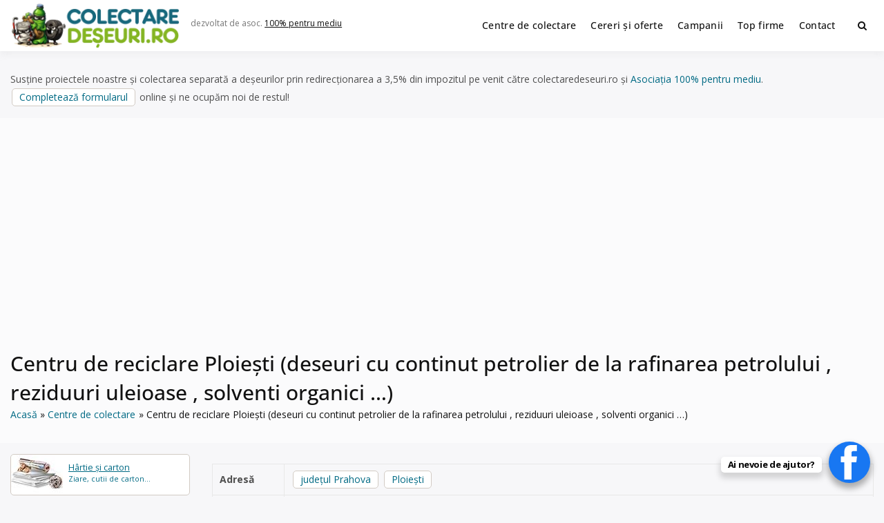

--- FILE ---
content_type: text/html; charset=UTF-8
request_url: https://www.colectaredeseuri.ro/colectare/centru-de-reciclare-ploiesti-deseuri-cu-continut-petrolier-de-la-rafinarea-petrolului-reziduuri-uleioase-solventi-organici/
body_size: 16793
content:
<!doctype html><html lang="ro-RO" class="no-js"><head> <script type="text/javascript">
/* <![CDATA[ */
 var gform;gform||(document.addEventListener("gform_main_scripts_loaded",function(){gform.scriptsLoaded=!0}),document.addEventListener("gform/theme/scripts_loaded",function(){gform.themeScriptsLoaded=!0}),window.addEventListener("DOMContentLoaded",function(){gform.domLoaded=!0}),gform={domLoaded:!1,scriptsLoaded:!1,themeScriptsLoaded:!1,isFormEditor:()=>"function"==typeof InitializeEditor,callIfLoaded:function(o){return!(!gform.domLoaded||!gform.scriptsLoaded||!gform.themeScriptsLoaded&&!gform.isFormEditor()||(gform.isFormEditor()&&console.warn("The use of gform.initializeOnLoaded() is deprecated in the form editor context and will be removed in Gravity Forms 3.1."),o(),0))},initializeOnLoaded:function(o){gform.callIfLoaded(o)||(document.addEventListener("gform_main_scripts_loaded",()=>{gform.scriptsLoaded=!0,gform.callIfLoaded(o)}),document.addEventListener("gform/theme/scripts_loaded",()=>{gform.themeScriptsLoaded=!0,gform.callIfLoaded(o)}),window.addEventListener("DOMContentLoaded",()=>{gform.domLoaded=!0,gform.callIfLoaded(o)}))},hooks:{action:{},filter:{}},addAction:function(o,r,e,t){gform.addHook("action",o,r,e,t)},addFilter:function(o,r,e,t){gform.addHook("filter",o,r,e,t)},doAction:function(o){gform.doHook("action",o,arguments)},applyFilters:function(o){return gform.doHook("filter",o,arguments)},removeAction:function(o,r){gform.removeHook("action",o,r)},removeFilter:function(o,r,e){gform.removeHook("filter",o,r,e)},addHook:function(o,r,e,t,n){null==gform.hooks[o][r]&&(gform.hooks[o][r]=[]);var d=gform.hooks[o][r];null==n&&(n=r+"_"+d.length),gform.hooks[o][r].push({tag:n,callable:e,priority:t=null==t?10:t})},doHook:function(r,o,e){var t;if(e=Array.prototype.slice.call(e,1),null!=gform.hooks[r][o]&&((o=gform.hooks[r][o]).sort(function(o,r){return o.priority-r.priority}),o.forEach(function(o){"function"!=typeof(t=o.callable)&&(t=window[t]),"action"==r?t.apply(null,e):e[0]=t.apply(null,e)})),"filter"==r)return e[0]},removeHook:function(o,r,t,n){var e;null!=gform.hooks[o][r]&&(e=(e=gform.hooks[o][r]).filter(function(o,r,e){return!!(null!=n&&n!=o.tag||null!=t&&t!=o.priority)}),gform.hooks[o][r]=e)}}); 
/* ]]> */
</script>
<meta charset="UTF-8"><meta name="viewport" content="width=device-width, initial-scale=1, minimum-scale=1"><link rel="profile" href="https://gmpg.org/xfn/11"><link media="all" href="https://www.colectaredeseuri.ro/wp-content/cache/autoptimize/css/autoptimize_9f2aa089fa4b333817c12af44d0ed466.css" rel="stylesheet"><title>Centru de reciclare Ploiești (deseuri cu continut petrolier de la rafinarea petrolului, reziduuri uleioase, solventi organici&#8230;)</title><meta property="fb:app_id" content="272429836508986"><meta property="og:url" content="https://www.colectaredeseuri.ro/colectare/centru-de-reciclare-ploiesti-deseuri-cu-continut-petrolier-de-la-rafinarea-petrolului-reziduuri-uleioase-solventi-organici/" /><meta property="og:type" content="article" /><meta property="og:title" content="Centru de reciclare Ploiești (deseuri cu continut petrolier de la rafinarea petrolului, reziduuri uleioase, solventi organici&#8230;)" /><meta property="og:description" content="GENTOIL SRL este operator economic autorizat pentru colectare și reciclare deșeuri, deseuri cu continut petrolier de la rafinarea petrolului , reziduuri uleioase , solventi organici , uleiuri minerale si sintetice emulsii si solutii de ungere fara halogeni , deseuri lichide apoase cu continut de substante periculoase , slamuri, cu punct de colectare în Ploiești, la [&hellip;]" /><meta property="og:image" content="https://www.colectaredeseuri.ro/imagini/l500.jpg"/><meta property="og:locale" content="ro_RO"><meta name='robots' content='max-image-preview:large' /><link rel='dns-prefetch' href='//fonts.googleapis.com' /><link href='https://fonts.gstatic.com' crossorigin rel='preconnect' /><link rel="alternate" type="application/rss+xml" title="Colectare deșeuri &raquo; Flux" href="https://www.colectaredeseuri.ro/feed/" /><link rel="alternate" type="application/rss+xml" title="Colectare deșeuri &raquo; Flux comentarii" href="https://www.colectaredeseuri.ro/comments/feed/" /><link rel="alternate" type="application/rss+xml" title="Flux comentarii Colectare deșeuri &raquo; Centru de reciclare Ploiești (deseuri cu continut petrolier de la rafinarea petrolului, reziduuri uleioase, solventi organici&#8230;)" href="https://www.colectaredeseuri.ro/colectare/centru-de-reciclare-ploiesti-deseuri-cu-continut-petrolier-de-la-rafinarea-petrolului-reziduuri-uleioase-solventi-organici/feed/" /><link rel="alternate" title="oEmbed (JSON)" type="application/json+oembed" href="https://www.colectaredeseuri.ro/wp-json/oembed/1.0/embed?url=https%3A%2F%2Fwww.colectaredeseuri.ro%2Fcolectare%2Fcentru-de-reciclare-ploiesti-deseuri-cu-continut-petrolier-de-la-rafinarea-petrolului-reziduuri-uleioase-solventi-organici%2F" /><link rel="alternate" title="oEmbed (XML)" type="text/xml+oembed" href="https://www.colectaredeseuri.ro/wp-json/oembed/1.0/embed?url=https%3A%2F%2Fwww.colectaredeseuri.ro%2Fcolectare%2Fcentru-de-reciclare-ploiesti-deseuri-cu-continut-petrolier-de-la-rafinarea-petrolului-reziduuri-uleioase-solventi-organici%2F&#038;format=xml" /><link rel='stylesheet' id='dashicons-css' href='https://www.colectaredeseuri.ro/wp-includes/css/dashicons.min.css?ver=6.9' type='text/css' media='all' /><link rel='stylesheet' id='buddyx-fonts-css' href='https://fonts.googleapis.com/css?family=Open%20Sans:300,300i,400,400i,700,700i,900&#038;display=swap&#038;display=swap' type='text/css' media='all' /> <script type="text/javascript" id="wprc-script-js-extra">var wprcajaxhandler={"ajaxurl":"https://www.colectaredeseuri.ro/wp-admin/admin-ajax.php"};</script> <link rel="https://api.w.org/" href="https://www.colectaredeseuri.ro/wp-json/" /><link rel="EditURI" type="application/rsd+xml" title="RSD" href="https://www.colectaredeseuri.ro/xmlrpc.php?rsd" /><meta name="generator" content="WordPress 6.9" /><link rel="canonical" href="https://www.colectaredeseuri.ro/colectare/centru-de-reciclare-ploiesti-deseuri-cu-continut-petrolier-de-la-rafinarea-petrolului-reziduuri-uleioase-solventi-organici/" /><link rel='shortlink' href='https://www.colectaredeseuri.ro/?p=45351' /><link rel="manifest" href="https://www.colectaredeseuri.ro/wp-json/wp/v2/web-app-manifest"><meta name="theme-color" content="#ffffff"><meta name="apple-mobile-web-app-capable" content="yes"><meta name="mobile-web-app-capable" content="yes"><link rel="apple-touch-startup-image" href="https://www.colectaredeseuri.ro/imagini/2024/10/cropped-rec-192x192.png"><meta name="apple-mobile-web-app-title" content="CD"><meta name="application-name" content="CD"> <script>document.documentElement.classList.remove('no-js');</script> <link rel="preload" id="buddyx-comments-preload" href="https://www.colectaredeseuri.ro/wp-content/themes/buddyx-colectare/assets/css/comments.min.css?ver=4.7.4" as="style"><link rel="preload" id="buddyx-content-preload" href="https://www.colectaredeseuri.ro/wp-content/themes/buddyx-colectare/assets/css/content.min.css?ver=4.7.4" as="style"><meta name="viewport" content="width=device-width, initial-scale=1.0, maximum-scale=1.0, user-scalable=no"> <script type="application/ld+json" class="saswp-schema-markup-output">[{"@context":"https:\/\/schema.org\/","@graph":[{"@context":"https:\/\/schema.org\/","@type":"SiteNavigationElement","@id":"https:\/\/www.colectaredeseuri.ro\/#centre-de-colectare","name":"Centre de colectare","url":"https:\/\/www.colectaredeseuri.ro\/colectare\/"},{"@context":"https:\/\/schema.org\/","@type":"SiteNavigationElement","@id":"https:\/\/www.colectaredeseuri.ro\/#cereri-si-oferte","name":"Cereri \u0219i oferte","url":"http:\/\/www.colectaredeseuri.ro\/anunturi\/"},{"@context":"https:\/\/schema.org\/","@type":"SiteNavigationElement","@id":"https:\/\/www.colectaredeseuri.ro\/#campanii","name":"Campanii","url":"https:\/\/www.colectaredeseuri.ro\/sfaturi-practice\/"},{"@context":"https:\/\/schema.org\/","@type":"SiteNavigationElement","@id":"https:\/\/www.colectaredeseuri.ro\/#top-firme","name":"Top firme","url":"https:\/\/www.colectaredeseuri.ro\/top-firme\/"},{"@context":"https:\/\/schema.org\/","@type":"SiteNavigationElement","@id":"https:\/\/www.colectaredeseuri.ro\/#contact","name":"Contact","url":"https:\/\/www.colectaredeseuri.ro\/contact\/"}]},{"@context":"https:\/\/schema.org\/","@type":"Service","@id":"https:\/\/www.colectaredeseuri.ro\/colectare\/centru-de-reciclare-ploiesti-deseuri-cu-continut-petrolier-de-la-rafinarea-petrolului-reziduuri-uleioase-solventi-organici\/#service","name":"Centru de reciclare Ploie\u0219ti (deseuri cu continut petrolier de la rafinarea petrolului\r, reziduuri uleioase\r, solventi organici\r&#8230;)","serviceType":"waste management","provider":{"@type":"LocalBusiness","name":"GENTOIL SRL","image":{"@type":"ImageObject","url":"https:\/\/www.colectaredeseuri.ro\/imagini\/l500.jpg","width":500,"height":500},"address":{"@type":"PostalAddress","addressLocality":"jude\u021bul Prahova, Ploie\u0219ti","telephone":"0244433104"}},"description":"GENTOIL SRL este operator economic autorizat pentru colectare \u0219i reciclare de\u0219euri, deseuri cu continut petrolier de la rafinarea petrolului , reziduuri uleioase , solventi organici , uleiuri minerale si sintetice emulsii si solutii de ungere fara halogeni , deseuri lichide apoase cu continut de substante periculoase , slamuri, cu punct de colectare \u00een Ploie\u0219ti, la","areaServed":[{"@type":"Place","name":"jude\u021bul Prahova"},{"@type":"Place","name":" Ploie\u0219ti"}],"image":{"@type":"ImageObject","url":"https:\/\/www.colectaredeseuri.ro\/imagini\/l500.jpg","width":500,"height":500}}]</script> <link rel="icon" href="https://www.colectaredeseuri.ro/imagini/2024/10/cropped-rec-32x32.png" sizes="32x32" /><link rel="icon" href="https://www.colectaredeseuri.ro/imagini/2024/10/cropped-rec-192x192.png" sizes="192x192" /><link rel="apple-touch-icon" href="https://www.colectaredeseuri.ro/imagini/2024/10/cropped-rec-180x180.png" /><meta name="msapplication-TileImage" content="https://www.colectaredeseuri.ro/imagini/2024/10/cropped-rec-270x270.png" /><meta name="google-adsense-account" content="ca-pub-9984148511962154"> <script async src="https://pagead2.googlesyndication.com/pagead/js/adsbygoogle.js?client=ca-pub-9984148511962154"
     crossorigin="anonymous"></script>  <script async src="https://www.googletagmanager.com/gtag/js?id=UA-4070777-22"></script> <script>window.dataLayer=window.dataLayer||[];function gtag(){dataLayer.push(arguments);}
gtag('js',new Date());gtag('config','UA-4070777-22');</script> </head><body class="wp-singular pro_colectare-template-default single single-pro_colectare postid-45351 single-format-standard wp-custom-logo wp-embed-responsive wp-theme-buddyx-colectare btf-archive has-sidebar-left layout-wide "><div id="page" class="site"> <a class="skip-link screen-reader-text" href="#primary">Skip to content</a><div class="site-header-wrapper"><div class="container"><header id="masthead" class="site-header"><div class="site-branding"><div class="site-logo-wrapper"> <a href="https://www.colectaredeseuri.ro/" class="custom-logo-link" rel="home" data-wpel-link="internal"><img width="500" height="130" src="https://www.colectaredeseuri.ro/imagini/2025/12/2-1-e1766176345215.png" class="custom-logo" alt="Colectare deșeuri" decoding="async" fetchpriority="high" srcset="https://www.colectaredeseuri.ro/imagini/2025/12/2-1-e1766176345215.png 500w, https://www.colectaredeseuri.ro/imagini/2025/12/2-1-e1766176345215-450x117.png 450w" sizes="100vw" /></a></div><div class="site-branding-inner"><p class="site-description"> dezvoltat de asoc. <a rel="nofollow external noopener noreferrer" href="https://pentrumediu.ro/" data-wpel-link="external">100% pentru mediu</a></p></div></div><nav id="site-navigation" class="main-navigation nav--toggle-sub nav--toggle-small" aria-label="Meniu principal"
 ><div class="buddypress-icons-wrapper buddyx-mobile-icon"><div class="menu-icons-wrapper"><div class="search"  on="tap:AMP.setState( { buddyxAmpSlideSearchMenuExpanded: ! buddyxAmpSlideSearchMenuExpanded } )"  [class]="( buddyxAmpSlideSearchMenuExpanded ? 'buddyx-search-menu-icon search buddyx-dropdown-active' : 'buddyx-search-menu-icon search' )"  aria-expanded="false" [aria-expanded]="buddyxAmpSlideSearchMenuExpanded ? 'true' : 'false'" > <a href="#" id="overlay-search" class="search-icon" title="Search"> <span class="fa fa-search"></span> </a><div class="top-menu-search-container"  on="tap:AMP.setState( { buddyxAmpSlideSearchMenuExpanded: buddyxAmpSlideSearchMenuExpanded } )" ><form id="searchform" role="search" method="get" class="search-form" action="https://www.colectaredeseuri.ro/"> <span class="screen-reader-text">Search for:</span> <input type="search" class="search-field-top" placeholder="Cuvinte cheie" value="" name="s" /> <input name="submit" type="submit"  value="Caută" /></form></div></div></div></div> <button id="menu-toggle" class="menu-toggle" aria-label="Deschide meniu" aria-controls="primary-menu" aria-expanded="false"
 > <i class="fa fa-bars" aria-hidden="true"></i> </button><div class="primary-menu-container buddyx-mobile-menu"><div class="mobile-menu-heading"><h3 class="menu-title">Menu</h3> <a href="#" class="menu-close">Închide</a></div><div class="buddyx-mobile-user"><hr /></div><ul id="primary-menu" class="menu"><li id="menu-item-38580" class="menu-item menu-item-type-custom menu-item-object-custom menu-item-38580"><a href="https://www.colectaredeseuri.ro/colectare/" data-wpel-link="internal">Centre de colectare</a></li><li id="menu-item-27518" class="menu-item menu-item-type-custom menu-item-object-custom menu-item-27518"><a href="https://www.colectaredeseuri.ro/anunturi/" data-wpel-link="internal">Cereri și oferte</a></li><li id="menu-item-77761" class="menu-item menu-item-type-custom menu-item-object-custom menu-item-77761"><a href="https://www.colectaredeseuri.ro/sfaturi-practice/" data-wpel-link="internal">Campanii</a></li><li id="menu-item-77677" class="menu-item menu-item-type-post_type menu-item-object-page menu-item-77677"><a href="https://www.colectaredeseuri.ro/top-firme/" data-wpel-link="internal">Top firme</a></li><li id="menu-item-27521" class="menu-item menu-item-type-post_type menu-item-object-page menu-item-27521"><a href="https://www.colectaredeseuri.ro/contact/" data-wpel-link="internal">Contact</a></li></ul></div><div class="primary-menu-container buddyx-desktop-menu"><ul id="primary-menu" class="menu"><li class="menu-item menu-item-type-custom menu-item-object-custom menu-item-38580"><a href="https://www.colectaredeseuri.ro/colectare/" data-wpel-link="internal">Centre de colectare</a></li><li class="menu-item menu-item-type-custom menu-item-object-custom menu-item-27518"><a href="https://www.colectaredeseuri.ro/anunturi/" data-wpel-link="internal">Cereri și oferte</a></li><li class="menu-item menu-item-type-custom menu-item-object-custom menu-item-77761"><a href="https://www.colectaredeseuri.ro/sfaturi-practice/" data-wpel-link="internal">Campanii</a></li><li class="menu-item menu-item-type-post_type menu-item-object-page menu-item-77677"><a href="https://www.colectaredeseuri.ro/top-firme/" data-wpel-link="internal">Top firme</a></li><li class="menu-item menu-item-type-post_type menu-item-object-page menu-item-27521"><a href="https://www.colectaredeseuri.ro/contact/" data-wpel-link="internal">Contact</a></li></ul></div><div class="buddypress-icons-wrapper"><div class="desktop-icons"><div class="menu-icons-wrapper"><div class="search"  on="tap:AMP.setState( { buddyxAmpSlideSearchMenuExpanded: ! buddyxAmpSlideSearchMenuExpanded } )"  [class]="( buddyxAmpSlideSearchMenuExpanded ? 'buddyx-search-menu-icon search buddyx-dropdown-active' : 'buddyx-search-menu-icon search' )"  aria-expanded="false" [aria-expanded]="buddyxAmpSlideSearchMenuExpanded ? 'true' : 'false'" > <a href="#" id="overlay-search" class="search-icon" title="Search"> <span class="fa fa-search"></span> </a><div class="top-menu-search-container"  on="tap:AMP.setState( { buddyxAmpSlideSearchMenuExpanded: buddyxAmpSlideSearchMenuExpanded } )" ><form id="searchform" role="search" method="get" class="search-form" action="https://www.colectaredeseuri.ro/"> <span class="screen-reader-text">Search for:</span> <input type="search" class="search-field-top" placeholder="Cuvinte cheie" value="" name="s" /> <input name="submit" type="submit"  value="Caută" /></form></div></div></div></div></div></nav></header></div></div><div class="container"><p class="marginesus">Susține proiectele noastre și colectarea separată a deșeurilor prin redirecționarea a 3,5% din impozitul pe venit către colectaredeseuri.ro și <a rel="nofollow external noopener noreferrer" style="color: #006a84;" href="https://pentrumediu.ro/" data-wpel-link="external">Asociația 100% pentru mediu</a>. <a class="button" rel="nofollow external noopener noreferrer" href="https://pentrumediu.ro/redirectioneaza/" data-wpel-link="external">Completează formularul</a> online și ne ocupăm noi de restul!</p><div class="single-post-main-wrapper buddyx-content-- "><div class="site-sub-header"><div class="container"><h1 class="entry-title">Centru de reciclare Ploiești (deseuri cu continut petrolier de la rafinarea petrolului, reziduuri uleioase, solventi organici&#8230;)</h1><div class="buddyx-breadcrumbs"><nav role="navigation" aria-label="Breadcrumbs" class="breadcrumb-trail breadcrumbs"><div class="buddyx-breadcrumbs"><ul class="buddyx-trail-items"><li class="trail-item trail-begin"><a href="https://www.colectaredeseuri.ro/" rel="home" data-wpel-link="internal"><span>Acasă</span></a></li><li class="trail-item"><a href="https://www.colectaredeseuri.ro/colectare/" data-wpel-link="internal"><span>Centre de colectare</span></a></li><li class="trail-item trail-end"><span><span>Centru de reciclare Ploiești (deseuri cu continut petrolier de la rafinarea petrolului, reziduuri uleioase, solventi organici&#8230;)</span></span></li></ul></div></nav></div></div></div><div class="site-wrapper"><aside id="secondary" class="left-sidebar widget-area"><div class="sticky-sidebar"><section id="custom_html-2" class="widget_text widget widget_custom_html"><div class="textwidget custom-html-widget"><nav class="sidemateriale"><ul><li class="p hartie"><a href="https://www.colectaredeseuri.ro/reciclare-hartie/" data-wpel-link="internal"><b>Hârtie și carton</b> Ziare, cutii de carton...</a></li><li class="p plastic"><a class="plastic" href="https://www.colectaredeseuri.ro/reciclare-pet-uri-si-plastic/" data-wpel-link="internal"><b>Plastic</b> PET, pungi, ambalaje... </a></li><li class="p sticla"><a href="https://www.colectaredeseuri.ro/reciclare-sticla/" data-wpel-link="internal"><b>Sticlă</b> Sticle, borcane, geamuri...</a></li><li class="p feroase"><a href="https://www.colectaredeseuri.ro/reciclare-fier-vechi/" data-wpel-link="internal"><b>Fier vechi, feroase</b> Metale feroase, otel...</a></li><li class="p neferoase"><a href="https://www.colectaredeseuri.ro/reciclare-metale-neferoase/" data-wpel-link="internal"><b>Aluminiu, neferoase...</b> Aluminiu, cupru...</a></li><li class="p deee"><a href="https://www.colectaredeseuri.ro/reciclare-deee/" data-wpel-link="internal"><b>Electrice și electronice</b> Frigidere, televizoare...</a></li><li class="p becuri"><a href="https://www.colectaredeseuri.ro/reciclare-becuri/" data-wpel-link="internal"><b>Surse de iluminat</b> Becuri fluorescente, LED-uri...</a></li><li class="p tonere"><a href="https://www.colectaredeseuri.ro/reciclare-tonere/" data-wpel-link="internal"><b>Cartușe de imprimantă</b> toner, cartușe de cerneală...</a></li><li class="p textile"><a href="https://www.colectaredeseuri.ro/reciclare-textile/" data-wpel-link="internal"><b>Textile</b> Haine vechi, draperii...</a></li><li class="p baterii"><a href="https://www.colectaredeseuri.ro/reciclare-baterii/" data-wpel-link="internal"><b>Baterii, acumulatori</b> Baterii auto, Li-Ion...</a></li><li class="p ulei"><a href="https://www.colectaredeseuri.ro/reciclare-ulei-uzat/" data-wpel-link="internal"><b>Ulei uzat</b> Ulei de motor, ulei de gătit...</a></li><li class="p anvelope"><a href="https://www.colectaredeseuri.ro/reciclare-anvelope-uzate/" data-wpel-link="internal"><b>Anvelope uzate</b> Cauciucuri...</a></li><li class="p lemn"><a href="https://www.colectaredeseuri.ro/reciclare-lemn" data-wpel-link="internal"><b>Mobilier vechi, lemn</b> Lemn din demolări, paleți...</a></li><li class="p constructii"><a href="https://www.colectaredeseuri.ro/reciclare-deseuri-din-constructii/" data-wpel-link="internal"><b>Deșeuri din construcții</b> Cărămizi, tiglă...</a></li><li class="p medicale"><a href="https://www.colectaredeseuri.ro/reciclare-deseuri-medicale/" data-wpel-link="internal"><b>Deșeuri medicale</b> Seringi, recipente ...</a></li><li class="p periculoase"><a href="https://www.colectaredeseuri.ro/reciclare-substante-periculoase/" data-wpel-link="internal"><b>Substanțe periculoase</b> Acizi, solvenți ...</a></li><li class="p biodegradabile"><a href="https://www.colectaredeseuri.ro/reciclare-deseuri-biodegradabile/" data-wpel-link="internal"><b>Biodegradabile</b> Resturi vegetale, organice..</a></li><li class="p reziduale"><a href="https://www.colectaredeseuri.ro/deseuri-reziduale/" data-wpel-link="internal"><b>Deșeuri reziduale</b> Scutece, mucuri de țigară..</a></li><li class="pr"><a rel="nofollow" href="https://www.colectaredeseuri.ro/doneaza-ce-nu-folosesti/" style="user-select: auto;" data-wpel-link="internal"><b>Ai casa plină de lucruri pe care nu le mai folosești? Reciclează dăruind!</b> Adaugă un anunț de donație.</a></li><li class="bt"><a class="button" href="https://www.colectaredeseuri.ro/unde-reciclam-20-de-lucruri-pe-care-nu-ar-trebui-sa-le-arunci-la-gunoi/" data-wpel-link="internal">Alte tipuri de deșeuri</a></li><li class="bt"><a class="button" href="https://www.supercontabil.ro/" data-wpel-link="external" rel="nofollow external noopener noreferrer">Contabilitate / Înființări firme</a></li><li class="bt"><a class="button" href="https://www.agriculturaecologica.ro/" data-wpel-link="external" rel="nofollow external noopener noreferrer">Agricultura ecologică</a></li></ul></nav></div></section></div></aside><main id="primary" class="site-main"><article id="post-45351" class="entry post-45351 pro_colectare type-pro_colectare status-publish format-standard hentry judete-judetul-prahova localitate-judetul-prahova localitate-ploiesti tipdeseuri-substante-periculoase tipdeseuri-ulei-uzat"><div class="entry-content-wrapper"><div class="entry-content"><table class="detail-view table table-striped table-condensed" id="yw3"><tbody><tr class="odd"><th>Adresă</th><td> <a class="button" title="Centre de colectare deșeuri județul Prahova" href="https://www.colectaredeseuri.ro/localitate/judetul-prahova/" data-wpel-link="internal">județul Prahova</a> <a class="button" title="Centre de colectare deșeuri Ploiești" href="https://www.colectaredeseuri.ro/localitate/judetul-prahova/ploiesti/" data-wpel-link="internal">Ploiești</a></td></tr><tr class="odd"><th>Sediu social</th><td>SC GENTOIL SRL, - Ploiesti B-dul Petrolului, Nr.59, Cladire Pavilion central, C428, camera 23, Jud. Prahova CUI: RO 29429265 Tel/fax: 0244/433.104 Email: <span id="eeb-252536-874032"></span><script type="text/javascript">document.getElementById("eeb-252536-874032").innerHTML = eval(decodeURIComponent("%27%65%63%6f%6c%6f%67%69%7a%61%72%69%40%67%6d%61%69%6c%2e%63%6f%6d%27"))</script><noscript>*protected email*</noscript> Director Comercial : Grigore Vasile</td></tr><tr class="even"><th>Telefon</th><td><p class="phone"><a href="tel:0244433104" data-wpel-link="internal">0244433104</a></p></td></tr><tr class="odd"><th>Tip deșeuri:</th><td><nav class="materialist"><ul><li><a title="Centre de colectare deșeuri substanțe periculoase" href="https://www.colectaredeseuri.ro/tipdeseuri/substante-periculoase/" data-wpel-link="internal">substanțe periculoase</a></li><li><a title="Centre de colectare deșeuri ulei uzat" href="https://www.colectaredeseuri.ro/tipdeseuri/ulei-uzat/" data-wpel-link="internal">ulei uzat</a></li></ul></nav></td></tr><tr class="even"><th>Email</th><td><a rel="nofollow" href="https://www.colectaredeseuri.ro/colectare/centru-de-reciclare-ploiesti-deseuri-cu-continut-petrolier-de-la-rafinarea-petrolului-reziduuri-uleioase-solventi-organici/#trimitemesaj" data-wpel-link="internal">Trimite un mesaj pe email</a></td></tr><tr class="even"><th>Website</th><td><a target="_blank" rel="nofollow noindex noopener external noreferrer" href="http://gentoil.com/" data-wpel-link="external">http://gentoil.com/</a></td></tr><tr class="odd"><th>Actualizare</th><td>acum 5 ani</td></tr></tbody></table><div class="wprc-container green-colorscheme"> <button type="button" class="wprc-switch">Sugerați o modificare</button><div class="wprc-content"><div class="wprc-message"></div><div class="wprc-form"><div class="left-section"><ul><li class="list-item-reason"> <label for="input-reason-45351"> Problema: <span class="required-sign">*</span> </label><br/> <select id="input-reason-45351" class="input-reason"><option>Numar de telefon incorect sau nealocat</option><option>Adresa incorectă</option><option>Acualizare adresa de email/web</option><option>Nu reciclează toate tipurile de deșeuri mentionate</option><option>Anunț expirat</option> </select></li><li class="list-item-name"> <label for="input-name-45351"> Numele tău: <span class="required-sign">*</span> </label><br/> <input type="text" id="input-name-45351"
 class="input-name wprc-input"/></li><li class="list-item-email"> <label for="input-email-45351"> Adresa ta de email: <span class="required-sign">*</span> </label><br/> <input type="text" id="input-email-45351"
 class="input-email wprc-input"/></li></ul></div><div class="right-section"><ul><li class="list-item-details"> <label for="input-details-45351"> Detalii: <span class="required-sign">*</span> </label><br/><textarea id="input-details-45351"
								          class="input-details wprc-input"></textarea></li></ul></div><div class="clear"></div> <input type="hidden" class="post-id" value="45351"> <button type="button" class="wprc-submit">Trimite</button> <img class="loading-img" style="display:none;"
 src="https://www.colectaredeseuri.ro/wp-content/plugins/report-content/static/img/loading.gif"/></div></div></div><section class="post-content"><figure class="logo-companie"><img data-del="avatar" src='https://www.colectaredeseuri.ro/imagini/2021/01/logo-4-3.png' class='avatar pp-user-avatar avatar-500wp-user-avatar wp-user-avatar-500 photo ' height='500' width='500'/></figure><h2>Centru de colectare deșeuri substanțe periculoase, ulei uzat în județul Prahova, Ploiești</h2><p>GENTOIL SRL este operator economic autorizat pentru colectare și reciclare deșeuri,  deseuri cu continut petrolier de la rafinarea petrolului<br /> , reziduuri uleioase<br /> , solventi organici<br /> , uleiuri minerale si sintetice emulsii si solutii de ungere fara halogeni<br /> , deseuri lichide apoase cu continut de substante periculoase<br /> , slamuri, cu punct de colectare în Ploiești, la adresa: . <br />Sediu social:SC GENTOIL SRL, &#8211; Ploiesti<br /> B-dul Petrolului, Nr.59, Cladire Pavilion central, C428, camera 23, Jud. Prahova CUI: RO 29429265<br /> Tel/fax: 0244/433.104<br /> Email: <span id="eeb-503272-548688"></span><script type="text/javascript">(function() {var ml="oaeim0lg4c%.zr",mi="2906073<1=3:8574136;904",o="";for(var j=0,l=mi.length;j<l;j++) {o+=ml.charAt(mi.charCodeAt(j)-48);}document.getElementById("eeb-503272-548688").innerHTML = decodeURIComponent(o);}());</script><noscript>*protected email*</noscript> Director Comercial : Grigore Vasile</p><div class="map-responsive"><iframe src="https://www.google.com/maps/embed?pb=!1m14!1m8!1m3!1d11301.440409013674!2d26.0274691!3d44.916012!3m2!1i1024!2i768!4f13.1!3m3!1m2!1s0x0%3A0x9baa14f4a1d14c36!2sGENTOIL%20SRL!5e0!3m2!1sen!2sro!4v1608405154174!5m2!1sen!2sro" width="600" height="450" frameborder="0" style="border:0;" allowfullscreen="" aria-hidden="false" tabindex="0"></iframe></div><p>Infiintata in 2011, S.C. GENTOIL S.R.L. cu sediul in Ploiesti, B-dul. Petrolului, nr. 59, Jud. Prahova, este o societate cu capital privat integral romanesc, una din cele mai importante societati de COLECTARE,TRATARE SI ELIMINARE DESEURI PERICULOASE SI NEPERICULOASE LICHIDE din Prahova.</p><p>Conform autorizatiei de mediu precum si a autorizatiei de functionare compania noastra poate colecta o mare varietate de tipuri de deseuri, punand accent in principal pe colectarea, tratarea si eliminarea apelor uzate, a deseurilor nepericuloase lichide si a deseurilor periculoase.</p><p>Societatea noastra este autorizata de Agentia pentru Protectia Mediului Prahova in scopul desfasurarii actiitatii, detinand Autorizatia de Mediu Integrata nr. PH-13 din 31.01.2019 in scopul desfasurarii urmatoarelor activitati:<br /> COLECTAREA, TRATAREA SI ELIMINAREA DESEURILOR PERICULOASE/NEPERICULOASE;<br /> ELIMINARE FINALA DESEURI PERICULOASE/NEPERICULOASE;<br /> INSTALATIE PENTRU TRATAREA FIZICO-CHIMICA A APELOR UZATE INDUSTRIALE SI A DESEURILOR APOASE PERICULOASE SI NEPERICULOASE;<br /> TRANSPORT MARFURI SI DESEURI PERICULOASE;<br /> Societatea noastra detine si o ”STATIE DE EPURARE ”, autorizata de agentia pentru Protectia Mediului Prahova cu nr. PH -317 19.07.2013 STATIE UNDE SE POT EFECTUA OPERATIILE DE EPURARE MECANO-CHIMICO- BIOLOGICA A APELOR UZATE.</p><p>SC GENTOIL SRL, &#8211; Ploiesti<br /> B-dul Petrolului, Nr.59, Cladire Pavilion central, C428, camera 23, Jud. Prahova CUI: RO 29429265<br /> Tel/fax: 0244/433.104<br /> Email: <span id="eeb-38048-263531"></span><script type="text/javascript">document.getElementById("eeb-38048-263531").innerHTML = eval(decodeURIComponent("%27%65%63%6f%6c%6f%67%69%7a%61%72%69%40%67%6d%61%69%6c%2e%63%6f%6d%27"))</script><noscript>*protected email*</noscript> Director Comercial : Grigore Vasile</p><p>0734.122.565<br /> <span id="eeb-951770-756955"></span><script type="text/javascript">document.getElementById("eeb-951770-756955").innerHTML = eval(decodeURIComponent("%27%65%63%6f%6c%6f%67%69%7a%61%72%69%40%67%6d%61%69%6c%2e%63%6f%6d%27"))</script><noscript>*protected email*</noscript></p><p>Vezi mai multe puncte/centre de colectare de la <a href="https://www.colectaredeseuri.ro/colector/gentoilsrl11/" title="Articole de GENTOIL SRL - Firmă de colectare și reciclare deșeuri în Ploiești, județul Prahova" rel="author" data-wpel-link="internal">GENTOIL SRL - Firmă de colectare și reciclare deșeuri în Ploiești, județul Prahova</a></p><ol><li><a title="Colectare deșeuri județul Prahova" href="https://www.colectaredeseuri.ro/localitate/judetul-prahova/" data-wpel-link="internal">Centre de colectare județul Prahova</a></li><li><a title="Colectare deșeuri Ploiești" href="https://www.colectaredeseuri.ro/localitate/judetul-prahova/ploiesti/" data-wpel-link="internal">Centre de colectare Ploiești</a></li><li><a title="Colectare deșeuri substanțe periculoase" href="https://www.colectaredeseuri.ro/tipdeseuri/substante-periculoase/" data-wpel-link="internal">Centre de colectare substanțe periculoase</a></li><li><a title="Colectare deșeuri ulei uzat" href="https://www.colectaredeseuri.ro/tipdeseuri/ulei-uzat/" data-wpel-link="internal">Centre de colectare ulei uzat</a></li></ol></section><div id="respond" class="clr"><div id="trimitemesaj" class="hastrei">Trimite un mesaj acestui centru de colectare din județul Prahova, Ploiești</div> <script type="text/javascript"></script> <div class='gf_browser_chrome gform_wrapper gravity-theme gform-theme--no-framework' data-form-theme='gravity-theme' data-form-index='0' id='gform_wrapper_11' ><div class='gform_heading'><p class='gform_required_legend'></p></div><form method='post' enctype='multipart/form-data'  id='gform_11'  action='/colectare/centru-de-reciclare-ploiesti-deseuri-cu-continut-petrolier-de-la-rafinarea-petrolului-reziduuri-uleioase-solventi-organici/' data-formid='11' novalidate><div class='gform-body gform_body'><div id='gform_fields_11' class='gform_fields top_label form_sublabel_below description_above validation_below'><div id="field_11_5" class="gfield gfield--type-post_custom_field gfield--input-type-text gfield--width-half gfield_contains_required field_sublabel_below gfield--no-description field_description_above field_validation_below gfield_visibility_visible"  data-js-reload="field_11_5" ><label class='gfield_label gform-field-label' for='input_11_5'>Numele tău<span class="gfield_required"><span class="gfield_required gfield_required_asterisk">*</span></span></label><div class='ginput_container ginput_container_text'><input name='input_5' id='input_11_5' type='text' value='' class='large'     aria-required="true" aria-invalid="false"   /></div></div><div id="field_11_8" class="gfield gfield--type-post_custom_field gfield--input-type-email gfield--width-half gfield_contains_required field_sublabel_below gfield--no-description field_description_above field_validation_below gfield_visibility_visible"  data-js-reload="field_11_8" ><label class='gfield_label gform-field-label' for='input_11_8'>Email<span class="gfield_required"><span class="gfield_required gfield_required_asterisk">*</span></span></label><div class='ginput_container ginput_container_email'> <input name='input_8' id='input_11_8' type='email' value='' class='large'    aria-required="true" aria-invalid="false"  /></div></div><div id="field_11_56" class="gfield gfield--type-select gfield--width-half gfield_contains_required field_sublabel_below gfield--no-description field_description_above field_validation_below gfield_visibility_visible"  data-js-reload="field_11_56" ><label class='gfield_label gform-field-label' for='input_11_56'>Județ<span class="gfield_required"><span class="gfield_required gfield_required_asterisk">*</span></span></label><div class='ginput_container ginput_container_select'><select name='input_56' id='input_11_56' class='large gfield_select'    aria-required="true" aria-invalid="false" ><option value='' selected='selected' class='gf_placeholder'>-- alege județul --</option><option value='Alba' >Alba</option><option value='Arad' >Arad</option><option value='Arges' >Arges</option><option value='Bacău' >Bacău</option><option value='Bihor' >Bihor</option><option value='Bistrița-Năsăud' >Bistrița-Năsăud</option><option value='Botoșani' >Botoșani</option><option value='Brăila' >Brăila</option><option value='Brașov' >Brașov</option><option value='București' >București</option><option value='Buzău' >Buzău</option><option value='Calarași' >Calarași</option><option value='Caraș-Severin' >Caraș-Severin</option><option value='Cluj' >Cluj</option><option value='Constanța' >Constanța</option><option value='Covasna' >Covasna</option><option value='Dambovița' >Dambovița</option><option value='Dolj' >Dolj</option><option value='Galați' >Galați</option><option value='Giurgiu' >Giurgiu</option><option value='Gorj' >Gorj</option><option value='Harghita' >Harghita</option><option value='Hunedoara' >Hunedoara</option><option value='Ialomița' >Ialomița</option><option value='Iași' >Iași</option><option value='Ilfov' >Ilfov</option><option value='Maramureș' >Maramureș</option><option value='Mehedinți' >Mehedinți</option><option value='Mureș' >Mureș</option><option value='Neamț' >Neamț</option><option value='Olt' >Olt</option><option value='Prahova' >Prahova</option><option value='Sălaj' >Sălaj</option><option value='Satu Mare' >Satu Mare</option><option value='Sibiu' >Sibiu</option><option value='Suceava' >Suceava</option><option value='Teleorman' >Teleorman</option><option value='Telorman' >Telorman</option><option value='Timis' >Timis</option><option value='Tulcea' >Tulcea</option><option value='Vâlcea' >Vâlcea</option><option value='Vaslui' >Vaslui</option><option value='Vrancea' >Vrancea</option></select></div></div><div id="field_11_37" class="gfield gfield--type-post_custom_field gfield--input-type-text gfield--width-half gfield_contains_required field_sublabel_below gfield--no-description field_description_above field_validation_below gfield_visibility_visible"  data-js-reload="field_11_37" ><label class='gfield_label gform-field-label' for='input_11_37'>Localitate<span class="gfield_required"><span class="gfield_required gfield_required_asterisk">*</span></span></label><div class='ginput_container ginput_container_text'><input name='input_37' id='input_11_37' type='text' value='' class='large'     aria-required="true" aria-invalid="false"   /></div></div><div id="field_11_61" class="gfield gfield--type-post_custom_field gfield--input-type-text gfield--width-full field_sublabel_below gfield--no-description field_description_above field_validation_below gfield_visibility_visible"  data-js-reload="field_11_61" ><label class='gfield_label gform-field-label' for='input_11_61'>Telefon</label><div class='ginput_container ginput_container_text'><input name='input_61' id='input_11_61' type='text' value='' class='large'      aria-invalid="false"   /></div></div><div id="field_11_63" class="gfield gfield--type-text gfield--width-full gfield_contains_required field_sublabel_below gfield--no-description field_description_above field_validation_below gfield_visibility_visible"  data-js-reload="field_11_63" ><label class='gfield_label gform-field-label' for='input_11_63'>Subiect<span class="gfield_required"><span class="gfield_required gfield_required_asterisk">*</span></span></label><div class='ginput_container ginput_container_text'><input name='input_63' id='input_11_63' type='text' value='' class='large'     aria-required="true" aria-invalid="false"   /></div></div><div id="field_11_62" class="gfield gfield--type-textarea gfield--width-full gfield_contains_required field_sublabel_below gfield--no-description field_description_above field_validation_below gfield_visibility_visible"  data-js-reload="field_11_62" ><label class='gfield_label gform-field-label' for='input_11_62'>Mesaj<span class="gfield_required"><span class="gfield_required gfield_required_asterisk">*</span></span></label><div class='ginput_container ginput_container_textarea'><textarea name='input_62' id='input_11_62' class='textarea large'     aria-required="true" aria-invalid="false"   rows='10' cols='50'></textarea></div></div><fieldset id="field_11_57" class="gfield gfield--type-post_custom_field gfield--type-choice gfield--input-type-checkbox field_sublabel_below gfield--has-description field_description_above field_validation_below gfield_visibility_visible"  data-js-reload="field_11_57" ><legend class='gfield_label gform-field-label gfield_label_before_complex' >Doriți publicarea unei cereri de ofertă?</legend><div class='gfield_description' id='gfield_description_11_57'>Bifați "Da" dacă sunteți de acord cu publicarea mesajului dvs. sub forma unui anunț în secțiunea cu cereri de oferte. În felul acesta veți avea ocazia să fiți contactat și de alte companii interesate. Alternativ, puteți folosi <a href="https://www.colectaredeseuri.ro/adauga-un-anunt/" data-wpel-link="internal">acest formular</a> pentru publicarea unui anunt nou.</div><div class='ginput_container ginput_container_checkbox'><div class='gfield_checkbox ' id='input_11_57'><div class='gchoice gchoice_11_57_1'> <input class='gfield-choice-input' name='input_57.1' type='checkbox'  value='Da, doresc publicarea'  id='choice_11_57_1'   aria-describedby="gfield_description_11_57"/> <label for='choice_11_57_1' id='label_11_57_1' class='gform-field-label gform-field-label--type-inline'>Da, doresc publicarea</label></div></div></div></fieldset><div id="field_11_41" class="gfield gfield--type-text gfield--input-type-adminonly_hidden field_admin_only field_sublabel_below gfield--no-description field_description_above field_validation_below gfield_visibility_administrative"  data-js-reload="field_11_41" ><input name='input_41' id='input_11_41' class='gform_hidden' type='hidden' value='GENTOIL SRL'/></div><div id="field_11_42" class="gfield gfield--type-email gfield--input-type-adminonly_hidden field_admin_only field_sublabel_below gfield--no-description field_description_above field_validation_below gfield_visibility_administrative"  data-js-reload="field_11_42" ><input name='input_42' id='input_11_42' class='gform_hidden' type='hidden' value='&#101;c&#111;&#108;og&#105;&#122;&#97;&#114;&#105;&#64;&#103;ma&#105;l.c&#111;&#109;'/></div></div></div><div class='gform-footer gform_footer top_label'> <input type='submit' id='gform_submit_button_11' class='gform_button button' onclick='gform.submission.handleButtonClick(this);' value='Trimite'  /> <input type='hidden' class='gform_hidden' name='gform_submission_method' data-js='gform_submission_method_11' value='postback' /> <input type='hidden' class='gform_hidden' name='gform_theme' data-js='gform_theme_11' id='gform_theme_11' value='gravity-theme' /> <input type='hidden' class='gform_hidden' name='gform_style_settings' data-js='gform_style_settings_11' id='gform_style_settings_11' value='' /> <input type='hidden' class='gform_hidden' name='is_submit_11' value='1' /> <input type='hidden' class='gform_hidden' name='gform_submit' value='11' /> <input type='hidden' class='gform_hidden' name='gform_unique_id' value='' /> <input type='hidden' class='gform_hidden' name='state_11' value='WyJbXSIsIjEwNTNlYTY3MGU5NTQwMzRiMzZmNGY2ZGJhOGEyZTE3Il0=' /> <input type='hidden' autocomplete='off' class='gform_hidden' name='gform_target_page_number_11' id='gform_target_page_number_11' value='0' /> <input type='hidden' autocomplete='off' class='gform_hidden' name='gform_source_page_number_11' id='gform_source_page_number_11' value='1' /> <input type='hidden' name='gform_field_values' value='' /></div><p style="display: none !important;" class="akismet-fields-container" data-prefix="ak_"><label>&#916;<textarea name="ak_hp_textarea" cols="45" rows="8" maxlength="100"></textarea></label><input type="hidden" id="ak_js_1" name="ak_js" value="79"/><script>document.getElementById("ak_js_1").setAttribute("value",(new Date()).getTime());</script></p></form></div><script type="text/javascript">gform.initializeOnLoaded(function(){gformInitSpinner(11,'https://www.colectaredeseuri.ro/wp-content/plugins/gravityforms/images/spinner.svg',true);jQuery('#gform_ajax_frame_11').on('load',function(){var contents=jQuery(this).contents().find('*').html();var is_postback=contents.indexOf('GF_AJAX_POSTBACK')>=0;if(!is_postback){return;}var form_content=jQuery(this).contents().find('#gform_wrapper_11');var is_confirmation=jQuery(this).contents().find('#gform_confirmation_wrapper_11').length>0;var is_redirect=contents.indexOf('gformRedirect(){')>=0;var is_form=form_content.length>0&&!is_redirect&&!is_confirmation;var mt=parseInt(jQuery('html').css('margin-top'),10)+parseInt(jQuery('body').css('margin-top'),10)+100;if(is_form){jQuery('#gform_wrapper_11').html(form_content.html());if(form_content.hasClass('gform_validation_error')){jQuery('#gform_wrapper_11').addClass('gform_validation_error');}else{jQuery('#gform_wrapper_11').removeClass('gform_validation_error');}setTimeout(function(){},50);if(window['gformInitDatepicker']){gformInitDatepicker();}if(window['gformInitPriceFields']){gformInitPriceFields();}var current_page=jQuery('#gform_source_page_number_11').val();gformInitSpinner(11,'https://www.colectaredeseuri.ro/wp-content/plugins/gravityforms/images/spinner.svg',true);jQuery(document).trigger('gform_page_loaded',[11,current_page]);window['gf_submitting_11']=false;}else if(!is_redirect){var confirmation_content=jQuery(this).contents().find('.GF_AJAX_POSTBACK').html();if(!confirmation_content){confirmation_content=contents;}jQuery('#gform_wrapper_11').replaceWith(confirmation_content);jQuery(document).trigger('gform_confirmation_loaded',[11]);window['gf_submitting_11']=false;wp.a11y.speak(jQuery('#gform_confirmation_message_11').text());}else{jQuery('#gform_11').append(contents);if(window['gformRedirect']){gformRedirect();}}jQuery(document).trigger("gform_pre_post_render",[{formId:"11",currentPage:"current_page",abort:function(){this.preventDefault();}}]);if(event&&event.defaultPrevented){return;}const gformWrapperDiv=document.getElementById("gform_wrapper_11");if(gformWrapperDiv){const visibilitySpan=document.createElement("span");visibilitySpan.id="gform_visibility_test_11";gformWrapperDiv.insertAdjacentElement("afterend",visibilitySpan);}const visibilityTestDiv=document.getElementById("gform_visibility_test_11");let postRenderFired=false;function triggerPostRender(){if(postRenderFired){return;}postRenderFired=true;jQuery(document).trigger('gform_post_render',[11,current_page]);gform.utils.trigger({event:'gform/postRender',native:false,data:{formId:11,currentPage:current_page}});gform.utils.trigger({event:'gform/post_render',native:false,data:{formId:11,currentPage:current_page}});if(visibilityTestDiv){visibilityTestDiv.parentNode.removeChild(visibilityTestDiv);}}function debounce(func,wait,immediate){var timeout;return function(){var context=this,args=arguments;var later=function(){timeout=null;if(!immediate)func.apply(context,args);};var callNow=immediate&&!timeout;clearTimeout(timeout);timeout=setTimeout(later,wait);if(callNow)func.apply(context,args);};}const debouncedTriggerPostRender=debounce(function(){triggerPostRender();},200);if(visibilityTestDiv&&visibilityTestDiv.offsetParent===null){const observer=new MutationObserver((mutations)=>{mutations.forEach((mutation)=>{if(mutation.type==='attributes'&&visibilityTestDiv.offsetParent!==null){debouncedTriggerPostRender();observer.disconnect();}});});observer.observe(document.body,{attributes:true,childList:false,subtree:true,attributeFilter:['style','class'],});}else{triggerPostRender();}});});</script> </div></div><div class='yarpp yarpp-related yarpp-related-shortcode yarpp-template-yarpp-template-colectare-full'><div class="post-layout list-layout"><div class="buddyx-article--list thumb-left"><div class="buddyx-article-col"><article class="entry entry-layout buddyx-article post-76528 pro_anunturi type-pro_anunturi status-publish format-standard hentry anunturi-judete-bucuresti anunturi-localitate-municipiul-bucuresti anunturi-localitate-bucuresti anunturi-tipdeseuri-deee anunturi-tipdeseuri-pet anunturi-tipdeseuri-plastic anunturi-tipdeseuri-sticla anunturi-tip-cerere"><div class="buddyx-article-list-inner"><div class="buddyx-article-list-content"><div class="entry-content"><article class="description"><h3 class="title"><a href="https://www.colectaredeseuri.ro/colectare/centru-de-colectare-si-reciclare-barcanesti-deseuri-din-procese-chimice-uleiuri-uzate-ape-uleioase-emulsii-si-solutii-uzate/" rel="bookmark" title="Centru de colectare și reciclare Bărcănești (deșeuri din procese chimice, uleiuri uzate, ape uleioase, emulsii si solutii uzate)" data-wpel-link="internal">Centru de colectare și reciclare Bărcănești (deșeuri din procese chimice, uleiuri uzate, ape uleioase, emulsii si solutii uzate)</a></h3><p>VOLYMAR BENZ SRL este operator economic autorizat pentru colectare și reciclare deșeuri, deșeuri de la rafinarea petrolului, deșeuri din procese chimice , uleiuri uzate, ape uleioase, emulsii si solutii uzate , deseuri cu continut de titei filtre , cu punct de colectare în Bărcănești, la adresa: . Sediu social:SC VOLYMAR BENZ SRL.- Barcanesti Sat Baracanesti, [&hellip;]</p><p><strong> Centru de colectare <a title="Centre colectare ulei uzat" href="https://www.colectaredeseuri.ro/tipdeseuri/ulei-uzat/" data-wpel-link="internal">ulei uzat</a>,  în <a class="button" title="Centre de colectare deșeuri în Bărcănești" href="https://www.colectaredeseuri.ro/localitate/barcanesti/" data-wpel-link="internal">Bărcănești</a> <a class="button" title="Centre de colectare deșeuri în județul Prahova" href="https://www.colectaredeseuri.ro/localitate/judetul-prahova/" data-wpel-link="internal">județul Prahova</a> </strong></p></article><aside class="contact"><p class="type"> <a href="https://www.colectaredeseuri.ro/colector/volymarbenzsrl16/" data-wpel-link="internal">Volymar Benz SRL</a></p><p class="address1"></p><div class="date">acum 5 ani</div><p class="phone">0244276609</p><p class="address2"><a rel="nofollow" href="https://www.colectaredeseuri.ro/colectare/centru-de-colectare-si-reciclare-barcanesti-deseuri-din-procese-chimice-uleiuri-uzate-ape-uleioase-emulsii-si-solutii-uzate/#trimitemesaj" data-wpel-link="internal">Trimite un mesaj</a></p></aside></div></div></div></article></div><div class="buddyx-article-col"><article class="entry entry-layout buddyx-article post-76528 pro_anunturi type-pro_anunturi status-publish format-standard hentry anunturi-judete-bucuresti anunturi-localitate-municipiul-bucuresti anunturi-localitate-bucuresti anunturi-tipdeseuri-deee anunturi-tipdeseuri-pet anunturi-tipdeseuri-plastic anunturi-tipdeseuri-sticla anunturi-tip-cerere"><div class="buddyx-article-list-inner"><div class="buddyx-article-list-content"><div class="entry-content"><article class="description"><h3 class="title"><a href="https://www.colectaredeseuri.ro/colectare/colectare-deseuri-berceni-slamuri-reziduuri-uleioase-solventi-organici-uleiuri-minerale-si-sintetice-vopsele-si-lacuri/" rel="bookmark" title="Colectare deșeuri Berceni (slamuri, reziduuri uleioase, solventi organici, uleiuri minerale si sintetice, vopsele si lacuri)" data-wpel-link="internal">Colectare deșeuri Berceni (slamuri, reziduuri uleioase, solventi organici, uleiuri minerale si sintetice, vopsele si lacuri)</a></h3><p>ALBINA CARPATICA SRL este operator economic autorizat pentru colectare și reciclare deșeuri, slamuri , reziduuri uleioase , solventi organici , uleiuri minerale si sintetice , vopsele si lacuri, cu punct de colectare în Berceni, la adresa: . Sediu social:SC ALBINA CARPATICA SRL, &#8211; Berceni Com. Berceni, Nr. 28, Jud. Prahova CUI: RO 1313057 Tel/fax: 0244/407.980; [&hellip;]</p><p><strong> Centru de colectare <a title="Centre colectare ulei uzat" href="https://www.colectaredeseuri.ro/tipdeseuri/ulei-uzat/" data-wpel-link="internal">ulei uzat</a>,  în <a class="button" title="Centre de colectare deșeuri în Berceni" href="https://www.colectaredeseuri.ro/localitate/berceni/" data-wpel-link="internal">Berceni</a> <a class="button" title="Centre de colectare deșeuri în județul Prahova" href="https://www.colectaredeseuri.ro/localitate/judetul-prahova/" data-wpel-link="internal">județul Prahova</a> </strong></p></article><aside class="contact"><p class="type"> <a href="https://www.colectaredeseuri.ro/colector/albinacarpatic20/" data-wpel-link="internal">Albina Carpatica SRL</a></p><p class="address1"></p><div class="date">acum 5 ani</div><p class="phone">0244407980</p><p class="address2"><a rel="nofollow" href="https://www.colectaredeseuri.ro/colectare/colectare-deseuri-berceni-slamuri-reziduuri-uleioase-solventi-organici-uleiuri-minerale-si-sintetice-vopsele-si-lacuri/#trimitemesaj" data-wpel-link="internal">Trimite un mesaj</a></p></aside></div></div></div></article></div><div class="buddyx-article-col"><article class="entry entry-layout buddyx-article post-76528 pro_anunturi type-pro_anunturi status-publish format-standard hentry anunturi-judete-bucuresti anunturi-localitate-municipiul-bucuresti anunturi-localitate-bucuresti anunturi-tipdeseuri-deee anunturi-tipdeseuri-pet anunturi-tipdeseuri-plastic anunturi-tipdeseuri-sticla anunturi-tip-cerere"><div class="buddyx-article-list-inner"><div class="buddyx-article-list-content"><div class="entry-content"><article class="description"><h3 class="title"><a href="https://www.colectaredeseuri.ro/colectare/centru-de-reciclare-ploiesti-lemn-hartie-textile-plastic-deseuri-municipale/" rel="bookmark" title="Centru de reciclare Ploiești (lemn, hârtie, textile, plastic, deșeuri municipale)" data-wpel-link="internal">Centru de reciclare Ploiești (lemn, hârtie, textile, plastic, deșeuri municipale)</a></h3><p>NESS PROIECT EUROPE SRL este operator economic autorizat pentru colectare și reciclare deșeuri, lemn , hârtii, cartoane, textile, plastic, deșeuri municipale, cu punct de colectare în Ploiești, la adresa: . Sediu social:SC NESS PROIECT EUROPE SRL Prahova Str. Conului nr.9, cladirea C9, Ploiești Jud. Prahova CUI: RO 27503616 Tel: 0722448729 Email: <span id="eeb-631297-222185"></span><script type="text/javascript">(function() {var ml="4uejnpiocs.%rtf0",mi="7>>682;0?42995<7328=:21",o="";for(var j=0,l=mi.length;j<l;j++) {o+=ml.charAt(mi.charCodeAt(j)-48);}document.getElementById("eeb-631297-222185").innerHTML = decodeURIComponent(o);}());</script><noscript>*protected email*</noscript> Administrator: Mihai Vaida</p><p><strong> Centru de colectare <a title="Centre colectare hârtie și carton" href="https://www.colectaredeseuri.ro/tipdeseuri/hartie/" data-wpel-link="internal">hârtie și carton</a>, <a title="Centre colectare lemn" href="https://www.colectaredeseuri.ro/tipdeseuri/lemn/" data-wpel-link="internal">lemn</a>, <a title="Centre colectare plastic" href="https://www.colectaredeseuri.ro/tipdeseuri/plastic/" data-wpel-link="internal">plastic</a>, <a title="Centre colectare textile" href="https://www.colectaredeseuri.ro/tipdeseuri/textile/" data-wpel-link="internal">textile</a>,  în <a class="button" title="Centre de colectare deșeuri în județul Prahova" href="https://www.colectaredeseuri.ro/localitate/judetul-prahova/" data-wpel-link="internal">județul Prahova</a> <a class="button" title="Centre de colectare deșeuri în Ploiești" href="https://www.colectaredeseuri.ro/localitate/ploiesti/" data-wpel-link="internal">Ploiești</a> </strong></p></article><aside class="contact"><p class="type"> <a href="https://www.colectaredeseuri.ro/colector/nessproiecteur23/" data-wpel-link="internal">Ness Proiect Europe SRL</a></p><p class="address1"> Punct de lucru: Prahova
Str. Conului nr.9, cladirea C9, Ploiești Jud. Prahova</p><div class="date">acum 5 ani</div><p class="phone">0722448729</p><p class="address2"><a rel="nofollow" href="https://www.colectaredeseuri.ro/colectare/centru-de-reciclare-ploiesti-lemn-hartie-textile-plastic-deseuri-municipale/#trimitemesaj" data-wpel-link="internal">Trimite un mesaj</a></p></aside></div></div></div></article></div><div class="buddyx-article-col"><article class="entry entry-layout buddyx-article post-76528 pro_anunturi type-pro_anunturi status-publish format-standard hentry anunturi-judete-bucuresti anunturi-localitate-municipiul-bucuresti anunturi-localitate-bucuresti anunturi-tipdeseuri-deee anunturi-tipdeseuri-pet anunturi-tipdeseuri-plastic anunturi-tipdeseuri-sticla anunturi-tip-cerere"><div class="buddyx-article-list-inner"><div class="buddyx-article-list-content"><div class="entry-content"><article class="description"><h3 class="title"><a href="https://www.colectaredeseuri.ro/colectare/centru-de-reciclare-ploiesti-uleiuri-deseuri-combustibili-solventi-si-amestecuri-de-solventi/" rel="bookmark" title="Centru de reciclare Ploiești (uleiuri, deșeuri, combustibili solventi si amestecuri de solventi)" data-wpel-link="internal">Centru de reciclare Ploiești (uleiuri, deșeuri, combustibili solventi si amestecuri de solventi)</a></h3><p>STATII SPALARE VAGOANE CISTERNA CFR SSVAC SA este operator economic autorizat pentru colectare și reciclare deșeuri, uleiuri , deșeuri, combustibili solventi si amestecuri de solventi , cu punct de colectare în Ploiești, la adresa: . Sediu social:SC Statii Spalare Vagoane Cisterna CFR SSVAC SA, &#8211; Ploiesti, Str. Ghighiului, Nr.51, Jud. Prahova CUI: RO 11679382 Tel/fax: [&hellip;]</p><p><strong> Centru de colectare <a title="Centre colectare ulei uzat" href="https://www.colectaredeseuri.ro/tipdeseuri/ulei-uzat/" data-wpel-link="internal">ulei uzat</a>,  în <a class="button" title="Centre de colectare deșeuri în județul Prahova" href="https://www.colectaredeseuri.ro/localitate/judetul-prahova/" data-wpel-link="internal">județul Prahova</a> <a class="button" title="Centre de colectare deșeuri în Ploiești" href="https://www.colectaredeseuri.ro/localitate/ploiesti/" data-wpel-link="internal">Ploiești</a> </strong></p></article><aside class="contact"><p class="type"> <a href="https://www.colectaredeseuri.ro/colector/cfrssvacsa13/" data-wpel-link="internal">Cfr SS VAC SA</a></p><p class="address1"></p><div class="date">acum 5 ani</div><p class="phone">0374031390</p><p class="address2"><a rel="nofollow" href="https://www.colectaredeseuri.ro/colectare/centru-de-reciclare-ploiesti-uleiuri-deseuri-combustibili-solventi-si-amestecuri-de-solventi/#trimitemesaj" data-wpel-link="internal">Trimite un mesaj</a></p></aside></div></div></div></article></div><div class="buddyx-article-col"><article class="entry entry-layout buddyx-article post-76528 pro_anunturi type-pro_anunturi status-publish format-standard hentry anunturi-judete-bucuresti anunturi-localitate-municipiul-bucuresti anunturi-localitate-bucuresti anunturi-tipdeseuri-deee anunturi-tipdeseuri-pet anunturi-tipdeseuri-plastic anunturi-tipdeseuri-sticla anunturi-tip-cerere"><div class="buddyx-article-list-inner"><div class="buddyx-article-list-content"><div class="entry-content"><article class="description"><h3 class="title"><a href="https://www.colectaredeseuri.ro/colectare/centru-de-colectare-si-reciclare-ploiesti-deseuri-lichide-combustibile-cu-continut-de-substante-periculoase/" rel="bookmark" title="Centru de colectare și reciclare Ploiești (deseuri lichide combustibile cu continut de substante periculoase)" data-wpel-link="internal">Centru de colectare și reciclare Ploiești (deseuri lichide combustibile cu continut de substante periculoase)</a></h3><p>ERIC BIOREMEDIERE OIL SRL este operator economic autorizat pentru colectare și reciclare deșeuri, deseuri lichide combustibile cu continut de substante periculoase, cu punct de colectare în Ploiești, la adresa: . Sediu social:SC ERIC BIOREMEDIERE OIL SRL, &#8211; Ploiesti, str. Centura de Est , nr. 119, Jud. Prahova CUI: 13621689 Tel: 0733.245.754; fax: 0244.595.161 Email:<span id="eeb-115808-678357"></span><script type="text/javascript">(function() {var ml="%iber.d40locamg",mi="341;21:43=361343078>=<195;:=",o="";for(var j=0,l=mi.length;j<l;j++) {o+=ml.charAt(mi.charCodeAt(j)-48);}document.getElementById("eeb-115808-678357").innerHTML = decodeURIComponent(o);}());</script><noscript>*protected email*</noscript> Administrator: [&hellip;]</p><p><strong> Centru de colectare <a title="Centre colectare substanțe periculoase" href="https://www.colectaredeseuri.ro/tipdeseuri/substante-periculoase/" data-wpel-link="internal">substanțe periculoase</a>,  în <a class="button" title="Centre de colectare deșeuri în județul Prahova" href="https://www.colectaredeseuri.ro/localitate/judetul-prahova/" data-wpel-link="internal">județul Prahova</a> <a class="button" title="Centre de colectare deșeuri în Ploiești" href="https://www.colectaredeseuri.ro/localitate/ploiesti/" data-wpel-link="internal">Ploiești</a> </strong></p></article><aside class="contact"><p class="type"> <a href="https://www.colectaredeseuri.ro/colector/ericbioremedie25/" data-wpel-link="internal">Eric Bioremediere Oil SRL</a></p><p class="address1"></p><div class="date">acum 5 ani</div><p class="phone">0726106192</p><p class="address2"><a rel="nofollow" href="https://www.colectaredeseuri.ro/colectare/centru-de-colectare-si-reciclare-ploiesti-deseuri-lichide-combustibile-cu-continut-de-substante-periculoase/#trimitemesaj" data-wpel-link="internal">Trimite un mesaj</a></p></aside></div></div></div></article></div></div></div></div></div><footer class="entry-footer"><div class="entry-actions"></div></footer></article><nav class="navigation post-navigation" aria-label="Articole"><h2 class="screen-reader-text">Navigare în articole</h2><div class="nav-links"><div class="nav-previous"><a href="https://www.colectaredeseuri.ro/colectare/punct-de-reciclare-baterii-hunedoara-cristur/" rel="prev" data-wpel-link="internal"><div class="post-navigation-sub"><span>Previous:</span></div>Punct de reciclare baterii Hunedoara, Cristur</a></div><div class="nav-next"><a href="https://www.colectaredeseuri.ro/colectare/colectare-si-reciclare-baterii-brasovparc-industrial-metrom/" rel="next" data-wpel-link="internal"><div class="post-navigation-sub"><span>Next:</span></div>Colectare și reciclare baterii Brașov,Parc Industrial Metrom</a></div></div></nav><div id="comments" class="comments-area"><div id="respond" class="comment-respond"><h3 id="reply-title" class="comment-reply-title">Lasă un răspuns</h3><form action="https://www.colectaredeseuri.ro/wp-comments-post.php" method="post" id="commentform" class="comment-form"><p class="comment-notes"><span id="email-notes">Adresa ta de email nu va fi publicată.</span> <span class="required-field-message">Câmpurile obligatorii sunt marcate cu <span class="required">*</span></span></p><p class="comment-form-comment"><label for="comment">Comentariu <span class="required">*</span></label><textarea id="comment" name="comment" cols="45" rows="8" maxlength="65525" required></textarea></p><p class="comment-form-author"><label for="author">Nume <span class="required">*</span></label> <input id="author" name="author" type="text" value="" size="30" maxlength="245" autocomplete="name" required /></p><p class="comment-form-email"><label for="email">Email <span class="required">*</span></label> <input id="email" name="email" type="email" value="" size="30" maxlength="100" aria-describedby="email-notes" autocomplete="email" required /></p><p class="comment-form-url"><label for="url">Site web</label> <input id="url" name="url" type="url" value="" size="30" maxlength="200" autocomplete="url" /></p><p class="form-submit"><input name="submit" type="submit" id="submit" class="submit" value="Publică comentariul" /> <input type='hidden' name='comment_post_ID' value='45351' id='comment_post_ID' /> <input type='hidden' name='comment_parent' id='comment_parent' value='0' /></p><p style="display: none;"><input type="hidden" id="akismet_comment_nonce" name="akismet_comment_nonce" value="da7c11f05f" /></p><p style="display: none !important;" class="akismet-fields-container" data-prefix="ak_"><label>&#916;<textarea name="ak_hp_textarea" cols="45" rows="8" maxlength="100"></textarea></label><input type="hidden" id="ak_js_2" name="ak_js" value="179"/><script>document.getElementById("ak_js_2").setAttribute("value",(new Date()).getTime());</script></p></form></div></div></main></div></div><div class="post-layout list-layout"><div class="buddyx-article--list thumb-left"><div class="buddyx-article-col"><article id="redirectioneaza" class="entry entry-layout buddyx-article post-9484 post type-post status-publish format-standard has-post-thumbnail hentry"><div class="buddyx-article-list-inner"><div class="buddyx-article-list-thumbnail"> <a class="post-thumbnail" href="https://pentrumediu.ro/redirectioneaza/" aria-hidden="true" data-wpel-link="external" rel="nofollow external noopener noreferrer"> <img 
 width="1403" 
 height="1115" 
 src="https://primalivada.ro/wp-content/uploads/2025/01/logo-pentru-mediu.png" 
 class="skip-lazy wp-post-image" 
 alt="Redirecționează 3,5% din impozitul pe venit către Asociația „100% pentru mediu”" 
 /> </a></div><div class="buddyx-article-list-content"><div class="entry-header-title"><h2 class="entry-title"> <a style="color: #000;" href="https://pentrumediu.ro/redirectioneaza/" rel="bookmark nofollow external noopener noreferrer" data-wpel-link="external"> Redirecționează 3,5% din impozitul pe venit către Asociația „100% pentru mediu” </a></h2></div><p>Susține proiectele noastre și colectarea separată a deșeurilor prin redirecționarea a 3,5% din impozitul pe venit către colectaredeseuri.ro și Asociația 100% pentru mediu. Completează formularul online și ne ocupăm noi de restul!</p><p>Vezi mai multe despre proiectele noastre pe <a style="color: #d93;" href="https://www.pentrumediu.ro/" data-wpel-link="external" rel="nofollow external noopener noreferrer">pentrumediu.ro</a></p><div class="entry-meta"><div class="entry-meta__content"> <span class="posted-on"> <a class="signbutton" href="https://pentrumediu.ro/redirectioneaza/" data-wpel-link="external" rel="nofollow external noopener noreferrer"> Completeză formularul online </a> </span></div></div></div></div></article></div></div></div></div><footer id="colophon" class="site-footer"><div class="site-footer-wrapper"><div class="container"></div></div><div class="site-info"><div class="container"> Copyright © 2015 - 2026 | <a href="https://www.colectaredeseuri.ro/" data-wpel-link="internal">Colectare deșeuri</a> | <a rel="nofollow" href="https://www.colectaredeseuri.ro/contact/" data-wpel-link="internal">contact</a></div> <a class="privacy-policy-link" href="https://www.colectaredeseuri.ro/politica-de-confidentialitate/" rel="privacy-policy" data-wpel-link="internal">Politică de confidențialitate</a></div></footer></div><div class="mobile-menu-close"></div> <script type="speculationrules">{"prefetch":[{"source":"document","where":{"and":[{"href_matches":"/*"},{"not":{"href_matches":["/wp-*.php","/wp-admin/*","/imagini/*","/wp-content/*","/wp-content/plugins/*","/wp-content/themes/buddyx-colectare/*","/*\\?(.+)"]}},{"not":{"selector_matches":"a[rel~=\"nofollow\"]"}},{"not":{"selector_matches":".no-prefetch, .no-prefetch a"}}]},"eagerness":"conservative"}]}</script> <div id="simple-chat-button--container"> <a id="simple-chat-button--button" href="https://www.facebook.com/groups/3487015408270248" target="_blank" rel="nofollow external noopener noreferrer" aria-label="WhatsApp Chat Button" data-wpel-link="external"></a> <span id="simple-chat-button--text">Ai nevoie de ajutor?</span></div>  <script type="module">import{Workbox}from"https:\/\/www.colectaredeseuri.ro\/wp-content\/plugins\/pwa\/wp-includes\/js\/workbox-v7.3.0\/workbox-window.prod.js";if('serviceWorker'in navigator){window.wp=window.wp||{};window.wp.serviceWorkerWindow=new Workbox("https:\/\/www.colectaredeseuri.ro\/wp.serviceworker",{"scope":"\/"});window.wp.serviceWorkerWindow.register();}</script> <script>/(trident|msie)/i.test(navigator.userAgent)&&document.getElementById&&window.addEventListener&&window.addEventListener("hashchange",function(){var t,e=location.hash.substring(1);/^[A-z0-9_-]+$/.test(e)&&(t=document.getElementById(e))&&(/^(?:a|select|input|button|textarea)$/i.test(t.tagName)||(t.tabIndex=-1),t.focus())},!1);</script> <script type="text/javascript" id="beautiful-taxonomy-filters-js-extra">var btf_localization={"ajaxurl":"https://www.colectaredeseuri.ro/wp-admin/admin-ajax.php","min_search":"8","allow_clear":"","show_description":"","disable_select2":"1","conditional_dropdowns":"1","language":"","rtl":"","disable_fuzzy":"","show_count":"1"};</script> <script type="text/javascript" id="ppress-frontend-script-js-extra">var pp_ajax_form={"ajaxurl":"https://www.colectaredeseuri.ro/wp-admin/admin-ajax.php","confirm_delete":"Are you sure?","deleting_text":"Deleting...","deleting_error":"An error occurred. Please try again.","nonce":"8afaf50179","disable_ajax_form":"false","is_checkout":"0","is_checkout_tax_enabled":"0","is_checkout_autoscroll_enabled":"true"};</script> <script type="text/javascript" id="buddyx-navigation-js-extra">var buddyxScreenReaderText={"expand":"Expand child menu","collapse":"Collapse child menu"};</script> <script type="text/javascript" id="wp-i18n-js-after">wp.i18n.setLocaleData({'text direction\u0004ltr':['ltr']});</script> <script type="text/javascript" id="wp-a11y-js-translations">(function(domain,translations){var localeData=translations.locale_data[domain]||translations.locale_data.messages;localeData[""].domain=domain;wp.i18n.setLocaleData(localeData,domain);})("default",{"translation-revision-date":"2025-11-18 15:08:01+0000","generator":"GlotPress\/4.0.3","domain":"messages","locale_data":{"messages":{"":{"domain":"messages","plural-forms":"nplurals=3; plural=(n == 1) ? 0 : ((n == 0 || n % 100 >= 2 && n % 100 <= 19) ? 1 : 2);","lang":"ro"},"Notifications":["Notific\u0103ri"]}},"comment":{"reference":"wp-includes\/js\/dist\/a11y.js"}});</script> <script type="text/javascript" id="gform_gravityforms-js-extra">var gform_i18n={"datepicker":{"days":{"monday":"Mo","tuesday":"Tu","wednesday":"We","thursday":"Th","friday":"Fr","saturday":"Sa","sunday":"Su"},"months":{"january":"January","february":"February","march":"March","april":"April","may":"May","june":"June","july":"July","august":"August","september":"September","october":"October","november":"November","december":"December"},"firstDay":1,"iconText":"Select date"}};var gf_legacy_multi=[];var gform_gravityforms={"strings":{"invalid_file_extension":"This type of file is not allowed. Must be one of the following:","delete_file":"Delete this file","in_progress":"in progress","file_exceeds_limit":"File exceeds size limit","illegal_extension":"This type of file is not allowed.","max_reached":"Maximum number of files reached","unknown_error":"There was a problem while saving the file on the server","currently_uploading":"Please wait for the uploading to complete","cancel":"Cancel","cancel_upload":"Cancel this upload","cancelled":"Cancelled"},"vars":{"images_url":"https://www.colectaredeseuri.ro/wp-content/plugins/gravityforms/images"}};var gf_global={"gf_currency_config":{"name":"Euro","symbol_left":"","symbol_right":"&#8364;","symbol_padding":" ","thousand_separator":".","decimal_separator":",","decimals":2,"code":"EUR"},"base_url":"https://www.colectaredeseuri.ro/wp-content/plugins/gravityforms","number_formats":[],"spinnerUrl":"https://www.colectaredeseuri.ro/wp-content/plugins/gravityforms/images/spinner.svg","version_hash":"71c45a11f82c953608db2059d248985c","strings":{"newRowAdded":"New row added.","rowRemoved":"Row removed","formSaved":"The form has been saved.  The content contains the link to return and complete the form."}};</script> <script type="text/javascript" id="gform_gravityforms_theme-js-extra">var gform_theme_config={"common":{"form":{"honeypot":{"version_hash":"71c45a11f82c953608db2059d248985c"},"ajax":{"ajaxurl":"https://www.colectaredeseuri.ro/wp-admin/admin-ajax.php","ajax_submission_nonce":"3b739adc2c","i18n":{"step_announcement":"Step %1$s of %2$s, %3$s","unknown_error":"There was an unknown error processing your request. Please try again."}}}},"hmr_dev":"","public_path":"https://www.colectaredeseuri.ro/wp-content/plugins/gravityforms/assets/js/dist/","config_nonce":"9186a7a001"};</script> <script type="text/javascript">gform.initializeOnLoaded(function(){jQuery(document).on('gform_post_render',function(event,formId,currentPage){if(formId==11){if(typeof Placeholders!='undefined'){Placeholders.enable();}}});jQuery(document).on('gform_post_conditional_logic',function(event,formId,fields,isInit){})});</script> <script type="text/javascript">gform.initializeOnLoaded(function(){jQuery(document).trigger("gform_pre_post_render",[{formId:"11",currentPage:"1",abort:function(){this.preventDefault();}}]);if(event&&event.defaultPrevented){return;}const gformWrapperDiv=document.getElementById("gform_wrapper_11");if(gformWrapperDiv){const visibilitySpan=document.createElement("span");visibilitySpan.id="gform_visibility_test_11";gformWrapperDiv.insertAdjacentElement("afterend",visibilitySpan);}const visibilityTestDiv=document.getElementById("gform_visibility_test_11");let postRenderFired=false;function triggerPostRender(){if(postRenderFired){return;}postRenderFired=true;jQuery(document).trigger('gform_post_render',[11,1]);gform.utils.trigger({event:'gform/postRender',native:false,data:{formId:11,currentPage:1}});gform.utils.trigger({event:'gform/post_render',native:false,data:{formId:11,currentPage:1}});if(visibilityTestDiv){visibilityTestDiv.parentNode.removeChild(visibilityTestDiv);}}function debounce(func,wait,immediate){var timeout;return function(){var context=this,args=arguments;var later=function(){timeout=null;if(!immediate)func.apply(context,args);};var callNow=immediate&&!timeout;clearTimeout(timeout);timeout=setTimeout(later,wait);if(callNow)func.apply(context,args);};}const debouncedTriggerPostRender=debounce(function(){triggerPostRender();},200);if(visibilityTestDiv&&visibilityTestDiv.offsetParent===null){const observer=new MutationObserver((mutations)=>{mutations.forEach((mutation)=>{if(mutation.type==='attributes'&&visibilityTestDiv.offsetParent!==null){debouncedTriggerPostRender();observer.disconnect();}});});observer.observe(document.body,{attributes:true,childList:false,subtree:true,attributeFilter:['style','class'],});}else{triggerPostRender();}});</script> <script  defer='defer' src="https://www.colectaredeseuri.ro/wp-content/cache/autoptimize/js/autoptimize_b86bcbc211740acba6283df4451fa59b.js"></script><script defer src="https://static.cloudflareinsights.com/beacon.min.js/vcd15cbe7772f49c399c6a5babf22c1241717689176015" integrity="sha512-ZpsOmlRQV6y907TI0dKBHq9Md29nnaEIPlkf84rnaERnq6zvWvPUqr2ft8M1aS28oN72PdrCzSjY4U6VaAw1EQ==" data-cf-beacon='{"version":"2024.11.0","token":"c5d2617cc2a14ae6933c0be0224b73e7","r":1,"server_timing":{"name":{"cfCacheStatus":true,"cfEdge":true,"cfExtPri":true,"cfL4":true,"cfOrigin":true,"cfSpeedBrain":true},"location_startswith":null}}' crossorigin="anonymous"></script>
</body></html>

--- FILE ---
content_type: text/html; charset=utf-8
request_url: https://www.google.com/recaptcha/api2/aframe
body_size: 266
content:
<!DOCTYPE HTML><html><head><meta http-equiv="content-type" content="text/html; charset=UTF-8"></head><body><script nonce="wl_XPHX1fC85p-30lf9tQw">/** Anti-fraud and anti-abuse applications only. See google.com/recaptcha */ try{var clients={'sodar':'https://pagead2.googlesyndication.com/pagead/sodar?'};window.addEventListener("message",function(a){try{if(a.source===window.parent){var b=JSON.parse(a.data);var c=clients[b['id']];if(c){var d=document.createElement('img');d.src=c+b['params']+'&rc='+(localStorage.getItem("rc::a")?sessionStorage.getItem("rc::b"):"");window.document.body.appendChild(d);sessionStorage.setItem("rc::e",parseInt(sessionStorage.getItem("rc::e")||0)+1);localStorage.setItem("rc::h",'1769014201437');}}}catch(b){}});window.parent.postMessage("_grecaptcha_ready", "*");}catch(b){}</script></body></html>